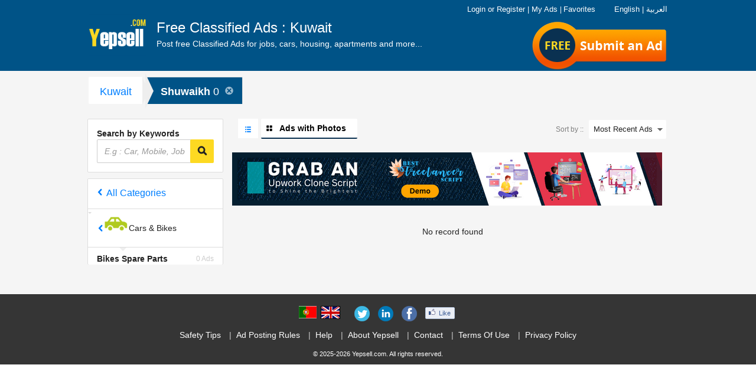

--- FILE ---
content_type: text/html; charset=UTF-8
request_url: https://yepsell.com/ads/ig/61-kuwait/220-shuwaikh/0-all/349-cars-and-bikes/330-bikes-spare-parts/
body_size: 11940
content:
<!DOCTYPE html PUBLIC "-//W3C//DTD XHTML 1.0 Strict//EN" "http://www.w3.org/TR/xhtml1/DTD/xhtml1-strict.dtd">
<html xmlns="http://www.w3.org/1999/xhtml"  xml:lang="en" lang="en"  >

<head>
<meta http-equiv="content-language" content="en" />
<meta http-equiv="x-dns-prefetch-control" content="on" />
<meta name="viewport" content="width=device-width, initial-scale=1.0">
<title>Bikes Spare Parts&nbsp;in&nbsp;Shuwaikh - YepSell.com</title>
<meta name="keywords" content="Buy used&nbsp;Shuwaikh,&nbsp;Bikes Spare PartsBikes Spare Parts">
<meta name="description" content="Buy used&nbsp;Shuwaikh &nbsp;">
<meta http-equiv="Content-Type" content="text/html; charset=utf-8" />

<meta name="author" content="YepSell" />
<meta name="robots" content="index, follow" />
<meta name="organization" content="YepSell" />
<link rel="canonical" href="https://yepsell.com/ads/ig/61-kuwait/220-shuwaikh/0-all/349-cars-and-bikes/330-bikes-spare-parts/" />
<link href="https://yepsell.com/images/favicon.png" rel="shortcut icon" type="image/x-icon">
<link rel="stylesheet" type="text/css" href="https://yepsell.com/css/responsive.css" media="screen" />
<link rel="stylesheet" type="text/css" href="https://yepsell.com/css/e-cls-3.css?16" media="screen" />
<link rel="stylesheet" type="text/css" href="https://yepsell.com/css/e-cls-9.css?24" media="screen" />
<link rel="stylesheet" type="text/css" href="https://yepsell.com/css/responsive.css" media="screen" />
<link rel="stylesheet" type="text/css" href="https://yepsell.com/css/e-cls-4.css" media="screen" />
<link rel="stylesheet" type="text/css" href="https://yepsell.com/css/responsive/e-cls-5.css?22" media="screen" />
<link rel="stylesheet" type="text/css" href="https://yepsell.com/css/responsive/e-cls-6.css?41" media="screen" />
<link rel="stylesheet" type="text/css" href="https://yepsell.com/css/responsive/e-cls-7.css" media="screen" />
<script type="text/javascript" src="https://yepsell.com/js/e-cls-1.js"></script>

<script type="text/javascript" src="https://yepsell.com/js/e-cls-2.js"></script>
<script type="text/javascript" src="https://yepsell.com/js/e-cls-3.js"></script>
  
  <!-- Global site tag (gtag.js) - Google Analytics -->
<script async src="https://www.googletagmanager.com/gtag/js?id=UA-136095411-1"></script>
<script>
  window.dataLayer = window.dataLayer || [];
  function gtag(){dataLayer.push(arguments);}
  gtag('js', new Date());

  gtag('config', 'UA-136095411-1');
</script>
	<link href="https://yepsell.com/css/fontawesome.css?11" rel="stylesheet" type="text/css" media="screen" />
	<link href="https://yepsell.com/css/freshstyle.css?24" rel="stylesheet" type="text/css" media="screen" />
<script type="application/ld+json">
{
    "@context": "http://schema.org",
    "@type": "Organization",
    "name": "Yepsell",
    "logo": "https://yepsell.com/images/logo.png",
    "description": "YepSell Classifieds Post Free Classified Ads online, Search Free Classifieds Ads for Mobiles, Cars, Jobs, Apartments, Accomodation rental, Pets, Courses, Laptops, Computers with prices, contact details & more on YepSell Classifieds",
    "url": "https://www.dubizzle.com/",
    "sameAs": [
        "https://www.facebook.com/yepsellgroup",
        "https://www.linkedin.com/company/yepsell",
        "https://twitter.com/yepsellgroup"
    ]
}
</script>
 </head>  
 

<body class="listing">
           
<script>
  window.fbAsyncInit = function() {
    FB.init({
      appId      : 594655690712847,
      cookie     : true,
      xfbml      : true,
      version    : 'v3.1'
    });
      
    FB.AppEvents.logPageView();   
      
  };

  (function(d, s, id){
     var js, fjs = d.getElementsByTagName(s)[0];
     if (d.getElementById(id)) {return;}
     js = d.createElement(s); js.id = id;
     js.src = "https://connect.facebook.net/en_US/sdk.js";
     fjs.parentNode.insertBefore(js, fjs);
   }(document, 'script', 'facebook-jssdk'));
</script>
<script type="text/javascript">
function facebookLogin(){window.location.href="https://yepsell.com/facebook.php";}
function chnagelanguage(lang_id){
$.ajax({
  url: "https://yepsell.com/set-language.php",
  data: { lang_id : lang_id },
  
  type: "POST",
}).done(function(msg) {
if(msg=='1'){
location.reload(true);
}else{
alert('Error ! Try again.');
}
});

}
</script>
<h1 id="header_keywords" >
<strong>Bikes Spare Parts&nbsp;in&nbsp;Shuwaikh - YepSell.com</strong>
</h1>
<div id="maincontainer">
<div id="slidemenu" class="navabar-wrap" style="overflow: hidden; height: 0px;">




<ul>

<li class="english" style="color:#fff; margin-left:15px; margin-top:10px"><span style="cursor:pointer;border:0px solid #000" onclick="chnagelanguage('28')">English</span> &nbsp;&nbsp;&nbsp; | &nbsp;&nbsp;&nbsp; <span  style="cursor:pointer;" onclick="chnagelanguage('50')">العربية</span></li>

<li class="arabic" style=" display:none; color:#fff; margin-left:15px; margin-top:10px"><span style="cursor:pointer;border:0px solid #000" onclick="chnagelanguage('28')">English</span> &nbsp;&nbsp;&nbsp; | &nbsp;&nbsp;&nbsp; <span  style="cursor:pointer;" onclick="chnagelanguage('50')">العربية</span></li>


<li><a href="https://yepsell.com/"><span class="icon-realestate"></span>Home</a></li>

<li class="burger-menu-links">
<span class="e_cls_section account_container" id="account_container">
<a rel="nofollow" href="https://yepsell.com/signin"><span class="icon-lock do-not-show-dek"></span>Login</a>
 <span class="login-link do-not-show-mb-tb">or</span> <a rel="nofollow" href="https://yepsell.com/signup"><span class="icon-modify do-not-show-dek"></span>Register</a>
 <span class="do-not-show-mb-tb">|</span>

<a rel="nofollow" href="https://yepsell.com/dashboard" class="do-not-show-dek">
<span class="icon-contentboxed do-not-show-dek"></span><span class="e_cls_section">My Ads</span>
</a>
<a rel="nofollow" href="https://yepsell.com/my-account/favorite-ads" class="do-not-show-dek">
<span class="icon-shortlist do-not-show-dek"></span><span class="e_cls_section">Favorites</span>
</a>
</span>

</li>
</ul>

<ul>
<li><a rel="nofollow" href="https://yepsell.com/information/help">Help</a></li>
<li><a rel="nofollow" href="https://yepsell.com/information/safety-tips">Safety Tips</a></li>
<li><a rel="nofollow" href="https://yepsell.com/information/ad-posting-rules">Ad Posting Rules</a></li>
<li><a rel="nofollow" href="https://yepsell.com/information/contact-us">Contact </a></li>
</ul>
<ul>
<li><a rel="nofollow" href="https://yepsell.com/information/terms-and-conditions">Terms Of Use</a></li>
<li><a rel="nofollow" href="https://yepsell.com/information/privacy-policy">Privacy Policy</a></li>
<li><a rel="nofollow" href="https://yepsell.com/information/about-us">About Yepsell</a></li>

</ul>
<ul class="top-nav-connect">
<li class="twitter corner-radius"><a href="https://twitter.com/yepsellgroup" target="_blank" rel="nofollow"><span class="icon-twitter"></span></a></li>
<li class="gplus corner-radius"><a href="" target="_blank" rel="nofollow"><span class="icon-googleplus"></span></a></li>
<li class="facebook corner-radius"><a href="https://www.facebook.com/YepSellClassified/" target="_blank" rel="nofollow"><span class="icon-facebook"></span></a></li>
</ul>
</div>
<div id="headbody">
<!--[if IE 8]>
<link rel="stylesheet" type="text/css" href="https://yepsell.com/css/responsive/iefix/common.css"/>
<![endif]-->
<!--[if IE 8]>
<link rel="stylesheet" type="text/css" href="https://yepsell.com/css/responsive/iefix/home.css"/>
<![endif]-->


<div class="in-header-wrapper-bg ind-header-container">
<div class="navbar navbar-inverse header-container " role="navigation" id="slide-nav">
<div class="container">
<div class="navbar-header" id="navHeaderWrapper">
<button type="button" class="navbar-toggle hidden-md" data-toggle="collapse" data-target=".navbar-collapse">
<span class="sr-only">Toggle navigation</span>
<span class="icon-bar"></span>
<span class="icon-bar"></span>
<span class="icon-bar"></span>
</button>

<div id="logo-blk">
<a class="logo visible-md visible-lg" id="headerlogolink" href="https://yepsell.com/" title="" >
<img src="https://yepsell.com/images/logo.png" alt="YepSell Logo" /></a>
<a class="logo hidden-md hidden-lg def-pointer" id="headerlogolink" href="javascript:void(0);" title="">
<img src="https://yepsell.com/images/logo.png" alt="YepSell Logo"/></a>
<p class="headtxt visible-md ">
Free Classified Ads : Kuwait<span>Post free Classified Ads for jobs, cars, housing, apartments and more...</span>
</p>
</div>






<div class="top_free">
<a href="https://yepsell.com/post-ads/post-0">Submit an Ad</a>
</div>

<div class="post_btn_area">



<!--<a href="https://yepsell.com/post-ads/post-0">Submit an Ad</a>-->

<a id="post-it" class="post-button corner-radius" rel="nofollow" href="https://yepsell.com/post-ads/post-0">
<span class="visible-md visible-sm">Submit an Ad</span><span class="visible-xs">SELL</span></a><a href="" class="top_free"><span class="free-flag">Free</span></a>
</div>



<span class="icon-search hidden-md head-search collapsed" data-toggle="collapse" data-target=".search-bar"></span>

<div id="e_cls_section" class="e-cls-section row visible-md" style="position: absolute; right: 0; top: 6px; font-size: 12px !important;color: #FFF;display:block;z-index:102">



<div class="col-md-12 col-lg-12"><!--======================================================-->





<span class="e_cls_section account_container" id="account_container">



<div class="head_links">
<a onclick="chnagelanguage('28')" style="cursor:pointer;border:0px solid #000; color:#fff">English</a>
<a style="color:#fff">|</a>
<a onclick="chnagelanguage('50')" style="cursor:pointer; color:#fff">العربية</a>
</div>





<a rel="nofollow"  href="https://yepsell.com/signin" style="color: rgb(255, 255, 255);"><span class="icon-lock do-not-show-dek"></span>Login</a> 
<span class="login-link do-not-show-mb-tb">or</span> 
<a rel="nofollow" href="https://yepsell.com/signup" style="color: rgb(255, 255, 255);"><span class="icon-modify do-not-show-dek"></span>Register</a>
<span class="do-not-show-mb-tb">|</span>
<a rel="nofollow" href="https://yepsell.com/dashboard"   style="color: rgb(255, 255, 255);">
<span class="icon-contentboxed do-not-show-dek"></span><span class="e_cls_section">My Ads</span>
</a>

	

</span>
<span class="do-not-show-mb-tb">|</span>

<a rel="nofollow" href="https://yepsell.com/my-account/favorite-ads" style="color: rgb(255, 255, 255);">
<span class="icon-shortlist do-not-show-dek"></span><span class="e_cls_section">Favorites</span>
</a>

<div class="lag_area" style="float:right">

<ul>







<!--<li><img src="https://yepsell.com/images/fl1.jpg" align="right" class="margin-top5 margin-right10" style="cursor:pointer;" onclick="chnagelanguage('50')"/>
</li>

<li>
                <img src="https://yepsell.com/images/fl2.jpg" align="right" class="margin-top5 margin-right10" style="cursor:pointer;border:1px solid #000" onclick="chnagelanguage('28')"/></li>-->
                </ul>
</div>

</div><!--end top right area-->



</div>


</div>
</div>
</div>

</div>




<div class="search-bar hidden-md">
<form action="https://yepsell.com/ads/61-kuwait/220-shuwaikh/0-all/0-all/0-all/?" class="search searchCell-action" method="get">
<input type="text" name="search" class="res-search corner-radius optionSF" value="" placeholder="E.g : Car, Mobile, Job" />
<button type="submit" class="ind-search-button2 res-search-button corner-radius">
<span class="search-label hidden-md">GO</span>
<span aria-hidden="true" class="icon-search visible-md"></span>
<span class="search-label visible-md"></span>
</button>
</form>
</div>
	<script type="text/javascript">
	$(document).ready(function() {
		$("li").click(function(){
			$(this).toggleClass("active");
			$(this).next("div").stop('true','true').slideToggle("slow");
		});
	});
	</script>
<!--Container Start---->

	
	
<div id="supercontainer">

<div id="LocationBreadcrumb" class="new-LocationBreadcrumb visible-md corner-radius">

			  
		  
		  <ul class="country-state clearfix city-color">
		  <li id="level1" class="arrow yellow no-tab"><a data-tips=" Select your State" class="bottom-tip" rel="nofollow" href="https://yepsell.com/ads/ig/61-kuwait/0-all/349-cars-and-bikes/330-bikes-spare-parts/">Kuwait</a></li>
		  <li id="level2" style="display:none"></li>
<li id="secLvlNav" class="arrow yellow no-tab">Shuwaikh <span class="lev-ads">0 </span><a class="closeLocation" href="https://yepsell.com/ads/ig/61-kuwait/0-all/349-cars-and-bikes/330-bikes-spare-parts/"><span class="icon-error"></span></a></li>
  </ul>
  
  
		  		
		
		


		    

  </div>


<div id="the-listing" class="clearfix new-listing-page ">
        <div class="city-block corner-radius hidden-md">
          <h2 data-toggle="collapse" data-target=".state-city-list-collapse" id="city-selector" class="h2-position"> <span class="sr-only">Toggle navigation</span><span class="icon-pin"></span> <strong class="stateName">Shuwaikh</strong> </h2>
          <div id="city-head" class="inc-yellow-head state-city-list-collapse city-hgt collapse" style="height:0;">
		  
            <div class="state-city-list-wrapper corner-radius">
             
                <p class="country-name selectedLocation"><a class="" href="#">Shuwaikh</a></p>
             
			 
			 
			 
			 
              <div id="popular-states" class="">
			  <ul class="state-list state-list-scroll">
			  	
		</ul>

              </div>
            </div>
          </div>
        </div>
        
		
		
		<div id="listing-supercontainer" class="clearfix row">
          <div class="col-md-3 col-xs-12" id="sticky-filter">
          
            <div id="categoryFilterBar" class="row hidden-md">
              <h2 data-target=".category-drop-down" id="city-selector" class="category-selector col-xs-9 corner-radius"> <span class="sr-only">Toggle navigation</span> 
			  			  <span class="category-txt">Bikes Spare Parts</span> <span class="total-ad-count">0                Ads</span>
			 				</h2>
              <div id="filter-selector" class="col-xs-2 icon-filter corner-radius" data-target=".filter-drop-down"> </div>
            </div>
            
            
            <div id="navigators" class="sticky-navigator collapse  ">
			<!--<form action="" method="get" name="search-list" enctype="multipart/form-data">-->
            <form action="" method="get" name="search-list" id="search-list" enctype="multipart/form-data">
              <div class="filter-search-wrapper corner-radius visible-md "> <span>Search by Keywords </span>
                <div class="filter input-group">                  
                    <input type="text" name="search" class="form-control res-search corner-radius optionSF ind-normal" value="" placeholder="E.g : Car, Mobile, Job" style="color: rgb(51, 51, 51);">
                    <div class="input-group-append">
                    <button type="submit" class="ind-search-button2 res-search-button corner-radius"> <span class="search-label hidden-md">GO</span> <span aria-hidden="true" class="icon-search visible-md"></span> <span class="search-label visible-md"></span> </button>
                 	</div>
                </div>
                
              </div>
			  

			
 		
			
	<div id="refine" class="clearfix corner-radius category-drop-down">
                <div class="category-tree-wrapper">
                  <div id="Navigator_Category" class="corner-radius filter l1-list-view">
                    <div class="sub-tree category-list-hover" id="allCatNormal">
                      <div class="l1-cat-label-wrapper tri-down-parent"><a href="https://yepsell.com/ads/ig/61-kuwait/220-shuwaikh/0-all/0-all/0-all/" rel="nofollow"><span class="icon-navarrowleft l1-cat-left-arrow"> </span><span class="all-categories-label">All Categories</span></a></div>
                      <div class="sub-tree">
                        <div class="tri-down"> <a href="https://yepsell.com/ads/ig/61-kuwait/220-shuwaikh/0-all/349-cars-and-bikes/0-all/" class=" parent-l1-open"><span class="icon-navarrowleft l1-cat-left-arrow">
                         </span><span class="text-icon text-icon-right "> 
						 <img src="https://yepsell.com/category_images/349.png" style="max-height:40px;max-width:40px">
						 
						 </span>
                          <div class="tri-down-label"><span class="l1-label-text">Cars & Bikes</span> <span class="category-count-big">
                           </span> </div>
                          </a> </div>
                        <a class="sub-category no-left-arrow last-sub-cat l2-selected"><span class="l2-label-text">Bikes Spare Parts</span> <span class="category-count"> 0                        Ads</span> </a>
                        <div class="sub-tree"> </div>
                      </div>
                    </div>
                    <!-- Category lisitng after clicking on all categories link --> 
                  </div>
                </div>
              </div>

 <div id="refineFilterMenu" class="clearfix corner-radius filter-drop-down"> 
 <span class="refineInnerTabs refineSortbyTab hidden-md" for="sortMenu">Sort by :</span> 
 <span class="refineInnerTabs refineFilterTab hidden-md activeInnerTab" for="filterMenu">Filters</span>
 <div id="filterMenu" >
 
	
    </div>
	             
                <div id="sortMenu" style="display: none">
                  <ul>
                    <li class="sortMenuList">
                      <input id="sortMenuRadio1" type="radio" name="postfilter1" value="latest" />
                      <div>
                        <label for="sortMenuRadio1">Most Recent Ads</label>
                      </div>
                    </li>
                    <li class="sortMenuList">
                      <input id="sortMenuRadio2" type="radio" name="postfilter1" value="priceasc" />
                      <div>
                        <label for="sortMenuRadio2">Price: Low to High</label>
                      </div>
                    </li>
                    <li class="sortMenuList">
                      <input id="sortMenuRadio3" type="radio" name="postfilter1" value="pricedesc" />
                      <div>
                        <label for="sortMenuRadio3">Price: High to Low</label>
                      </div>
                    </li>
                  </ul>
                </div>
              </div>			  
			
			
			
		 </form>
 </div>
			
			</div>
            
          
          <!--start right categories details area-->
          <div class="col-md-9 col-xs-12 ">
<div id="listing-container">
<div id="slot_upper"></div>
<div class="visible-md" id="list-gal">
<span class="sortby">
<label for="listing-order-combo">Sort by ::</label>
<div class="select-styler">

<select name="postfilter" class="select corner-radius selectnewm" id="listing-order-combo" style="z-index: 10; opacity: 0;" onchange="javascript:this.form.submit()">
<option  value="latest" >Most Recent Ads</option>
<option value="priceasc" > Price: Low to High </option>
<option value="pricedesc" > Price: High to Low </option>
</select>




</div>
</span>


<div class="listing-tabs-wrapper">

<div class="view-inactive">
 <a href="https://yepsell.com/ads/61-kuwait/220-shuwaikh/0-all/349-cars-and-bikes/330-bikes-spare-parts/" class="important-rule">
<span aria-hidden="true" class="icon-listview icon-gallery-listing"></span>
<span class="text-listview" id="listing-toggle">All Ads</span>
 </a>
</div>

<div class="view-active">
 <span aria-hidden="true" class="icon-galleryview icon-gallery-listing"></span>
<span class="text-galleryview">Ads with Photos</span>
 </div>

</div>
</div>
<span style="display:none;"></span>
<div class="featuredListContent"></div>
<span style="display:none;" id="hidden_ads_top"></span>
<span style="display:none;" id="hidden_ads_bottom"></span>
<div class="adsenseContanier top">

<div id="slot_top"></div>
<!-- CSA PAGE OPTIONS -->

</div>
<div class="featuredListContent">
<ul id="featuredBlock" class="the-featureds"></ul>
</div>




<div class="in-list" id="itemListContent">
	<div class="the-gallery">
<div class="row">
  <div class="ad-banner"><a href="https://www.bestfreelancerscript.com/upwork-clone-script" target="_blank"><img src="https://yepsell.com/images/upwork-demo.png" alt="Best Upwork Script" class="img-responsive"></a></div> 
<div class="notFound">No record found</div>
</div>
</div>

</div>
<div class="featuredListContent">
<ul id="featuredBlockBottom" class="the-featureds"></ul>
</div>

</div>
</div>
                 
		  
       
		 
		  
		  
		  
		  
          <a id="goto-top-link" class="goto-top-link float-right ui-paged" style="top: 313.5px;"> <span class="icon-arrowup"></span> <span class="label-goto-top">Top</span> </a> </div>
        <div id="slot_lower"></div>
   

</div>
          </div>


<script>
jQuery(document).ready(function() {
var doCollapse = true;
        jQuery('#refineFilterMenu span.collapsible')
            .mousedown(function(){return false;})
            .click(function(event){
                event.preventDefault();
                if (doCollapse == true) {
                    doCollapse = false;
                    jQuery(this).toggleClass('collapsed expanded')
                    jQuery(this).next().slideToggle('fast', function() {
                        doCollapse = true;
                    });
                }
            });

        jQuery('#sortMenu input')
            .mousedown(function(){return false;})
            .click(function(event){
               // jQuery('.loader-mobile').show();
                var sort = jQuery(this).val();
				
				 jQuery(".selectnewm option[value='"+sort+"']").attr('selected', 'selected');
              
               document.getElementById("search-list").submit();
            });

        jQuery('#refineFilterMenu .refineInnerTabs')
            .mousedown(function(){return false;})
            .click(function(event){
                var _this = jQuery(this);
                if(!_this.hasClass('activeInnerTab'))
                {
                    jQuery('#refineFilterMenu .refineInnerTabs').each(function() {
                        jQuery(this).removeClass('activeInnerTab');
                        jQuery('#'+jQuery(this).attr('for')).css('display','none');
                    });
                    _this.addClass('activeInnerTab');
                    jQuery('#'+_this.attr('for')).css('display','block');
                }
            });
    });
jQuery('#categoryFilterBar #city-selector').click(function() {
        var targetElement = jQuery(jQuery(this).attr('data-target'));
        
        if(!targetElement.hasClass('in')) {
            targetElement.addClass('in').css('display','block');
            jQuery('body').addClass('fulloverlay');
            
            openCategoryFilter(this,targetElement,'filter','city-selector-model');
            modalCategoryVisible = true;
            
        }
        else {
            targetElement.removeClass('in').attr('style','');
            jQuery('body').removeClass('fulloverlay');
            
            closeCategoryFilter(this,'filter','city-selector-model');
            
        }
    });
function isEmpty( el ) {
        return !$.trim(el.html());
}
jQuery('#categoryFilterBar #filter-selector').click(function() {
        var targetElement = jQuery(jQuery(this).attr('data-target'));
        
        if(!targetElement.hasClass('in')) {
            targetElement.addClass('in').css('display','block');
            jQuery('body').addClass('fulloverlay');

            openCategoryFilter(this,targetElement,'city','filter-selector-model');
            jQuery(this).prepend('<span class="refineSearchText">Refine your Search</span>');

            if (isEmpty($('#filterMenu')) && window.innerWidth < 960) {
                $('.refineFilterTab').css({"pointer-events": "none"});
                $('.refineSortbyTab').click();
            }
            modalFilterVisible = true;
        }
        else {
            targetElement.removeClass('in').css('display','');
            jQuery('body').removeClass('fulloverlay');
            
            closeCategoryFilter(this,'city','filter-selector-model');
            jQuery(this).find('.refineSearchText').remove();
        }
    });

    function openCategoryFilter(_this,targetElement,selector,modelClass) {
        var stateListOffsetTop = $('#city-selector').offset().top + $('#city-selector').height() + jQuery('#searchCell').height();
        var screenHeight = window.innerHeight;
        var newHeight = screenHeight - stateListOffsetTop;

        jQuery('.in-header-wrapper-bg').css('z-index','1');
        var _categoryFilterBar = jQuery('#categoryFilterBar');
        jQuery(_this).parent().addClass('categoryFilterBar-model').css('margin-top',-(_categoryFilterBar.offset().top + _categoryFilterBar.height() + 45)+'px');
        targetElement.css('min-height',(newHeight)+'px').css('position','absolute');
        jQuery("#listing-container").css('display','none');
        jQuery('#categoryFilterBar #'+selector+'-selector').css('display','none');
        jQuery(_this).addClass(modelClass).find('.triangle-down-right').removeClass('triangle-down-right').addClass('icon-error');
    }

    function closeCategoryFilter(_this,selector,modelClass) {
        jQuery('.in-header-wrapper-bg').attr('style','');
        jQuery(_this).parent().removeClass('categoryFilterBar-model').attr('style','');
        jQuery("#listing-container").css('display','inherit');
        jQuery('#categoryFilterBar #'+selector+'-selector').css('display','inherit');
        jQuery(_this).removeClass(modelClass).find('.icon-error').removeClass('icon-error').addClass('triangle-down-right');
}
$(document).ready(function(){
  $('#secLvlNav').click(function(){
    $('#LocationContainer').toggle();
  });
});
</script>
<!--Container End---->
<div class="loader-mobile"><img src="https://yepsell.com/images/ajax-loader.gif" alt="Loader"/></div>
<!-- Download mobile app -->
<div id="footer" class="footer nuevo ind-sub-page-footer" >
<div class="container">

<div class="row sell-button">
<h3 class="deals-header hidden-md hidden-lg">Do you have something to sell ?</h3>
<a id="post-it" class="post-button-footer e-cls-button visible-xs visible-sm" rel="nofollow" href="https://yepsell.com/post-ads/post-0"><span>SELL</span></a>
<div class="social_connect_e col-md-12 col-lg-12  visible-md visible-lg">
<ul>
<li><img src="https://yepsell.com/images/fl1.jpg" alt="Arabic" align="right" class="margin-top5 margin-right10" style="cursor:pointer;" onclick="chnagelanguage('50')"/>
</li>
<li>
                <img src="https://yepsell.com/images/fl2.jpg" alt="English" align="right" class="margin-top5 margin-right10" style="cursor:pointer;border:1px solid #000" onclick="chnagelanguage('28')"/></li>
<li class="twitter corner-radius"><a href="https://twitter.com/yepsellgroup" target="_blank" rel="nofollow"></a></li>
<li class="gplus corner-radius"><a href="" target="_blank" rel="nofollow"></a></li>
<li class="facebook corner-radius"><a href="https://www.facebook.com/YepSellClassified/" target="_blank" rel="nofollow"></a></li>
<li id="staticFbButtonHF" class="fake-like">Like</li>
</ul>
</div>
</div>



<div class="foot-links row">
<div class="col-md-12 col-lg-12">
<ul>


<li>

<a rel="nofollow" href="https://yepsell.com/information/safety-tips">Safety Tips</a>
</li>
<li>
<span class="pipe"></span>
<a rel="nofollow" href="https://yepsell.com/information/ad-posting-rules">Ad Posting Rules</a>
</li>
<li>
<span class="pipe"></span>
<a rel="nofollow" href="https://yepsell.com/information/help">Help</a>
</li>
<li>
<span class="pipe"></span>
<a rel="nofollow" href="https://yepsell.com/information/about-us">About Yepsell</a>
</li>
<li>
<span class="pipe"></span>
<a rel="nofollow" href="https://yepsell.com/information/contact-us">Contact</a>
</li>
<li>
<span class="pipe"></span>
<a rel="nofollow" href="https://yepsell.com/information/terms-and-conditions">Terms Of Use</a>
</li>
<li>
<span class="pipe"></span>
<a rel="nofollow" href="https://yepsell.com/information/privacy-policy">Privacy Policy</a>
</li>
</ul>
</div>
</div>

<div class="row copy-links">
<div class="col-md-12 col-lg-12 localClassifieds">


<span id="copyright">© 2025-2026  Yepsell.com.  All rights reserved.</span>
</div>
</div>
</div>
</div>
</div>
</div>
<script type="text/javascript">
    //<![CDATA[
    var pageName = "index";
    //]]>
</script>

<script type="text/javascript" charset="iso-8859-1" src="https://yepsell.com/js/jquery1.9.js"></script>
<script type="text/javascript" charset="iso-8859-1" src="https://yepsell.com/js/e-cls-4.js"></script>
<script type="text/javascript" charset="iso-8859-1" src="https://yepsell.com/js/e-cls-5.js"></script>
<script type="text/javascript" charset="iso-8859-1" src="https://yepsell.com/js/e-cls-6.js"></script>


<!-- Begin JsEnqueuer --><script type='text/javascript' >//<![CDATA[

            (function(jQuery) {
                var searchString = 'E.g. mobile, car, sofa...'
                searchBox = jQuery('.res-search');
            // ClearSearch Handlers
            var clearSearch = jQuery('#clear-search');
            clearSearch
                .click(function(evt) {
                    evt.preventDefault();
                    jQuery(this).hide();
                    searchBox.val('');
                    searchBox.focus();
                });

            jQuery('.searchCell-action').on({
                submit : function() {
                    return checkSVal();
                }
            });
            // SearchBox Handlers
            searchBox.on({
                keyup : function() {
                    if (searchBox.val() !== '') {
                        clearSearch.show();
                    } else {
                        clearSearch.hide();
                    }
                },
                focus : function() {
                    if (searchBox.val() == searchString) searchBox.val('').css('color', '#333').removeClass('ind-italic').addClass('ind-normal');
                },
                blur : function() {
                    
                    if(jQuery('input.optionSF').length > 0) {
                        if(searchBox.val() != searchString ){
                            searchBox.removeClass('ind-italic')
                            searchBox.addClass('ind-normal');
                        }
                    }
                    else{
                        if (searchBox.val() == '') searchBox.val(searchString).css('color', '#7f7f7f');
                    }
                }
            });
            if(jQuery('input.optionSF').length > 0) {
                if (searchBox.val() == searchString) {
                    searchBox.val(searchString).addClass('ind-italic').removeClass('ind-normal').css('color', '#7f7f7f');
                }
                else {
                    searchBox.addClass('ind-normal').removeClass('ind-italic');
                }
            }
            //
            if (searchBox.val() == searchString) searchBox.css('color', '#7f7f7f');
            //
        }(jQuery));
       


    var cityArray = [];
    var flag = false;
    jQuery(document).ready(function () {
        var backIconPopular = document.getElementById("popular-searches");
        var backIconRegion = document.getElementById("region");
        if(backIconPopular != null) {
            backIconPopular.setAttribute("data-dismiss","modal" );
        }
        if(backIconRegion != null) {
            backIconRegion.setAttribute("data-dismiss","modal" );
        }
        jQuery('#slide-nav.navbar .container').append(jQuery('<div id="navbar-height-col"></div>'));
        var toggler = '.navbar-toggle';
        var supercontainer = jQuery('#headbody');
        var footerWrapper = jQuery('#footer');
        var slideMenu = jQuery('#slidemenu');
        var slidewidth = '80%';
        var selected;
        slideMenu.css('overflow','hidden').css('height', '0');
        jQuery("#slide-nav").on("click", toggler, function (e) {
            var _this = jQuery(this);
            selected = _this.hasClass('slide-active');

            if(!selected) {
                _this.addClass('slide-active');
                slideMenu.addClass('slide-active').css('height',(window.innerHeight)+'px');
                supercontainer.css('height','auto').css('overflow','visible');
                $("#headbody").swipe("enable");
                supercontainer.stop().animate({left: selected ? '0px' : slidewidth},500,"easeOutSine",function() {
                    if(!selected) {
                        slideMenu.css('z-index','1111').css('overflow-y','scroll');
                        supercontainer.addClass("overlay");
                        supercontainer.css('height',(window.innerHeight)+'px').css('overflow','hidden');
                        $("#maincontainer").css('overflow','hidden');
                         $('.sell-button').hide();
                    }
                });
                supercontainer.toggleClass('slide-active');
            }
            else {
                supercontainer.removeClass("overlay").css('z-index','auto').css('height','auto').css('overflow','visible');
                _this.removeClass('slide-active');
                $("#maincontainer").css('overflow','visible');
                $("#headbody").swipe("disable");
                slideMenu.css('overflow','hidden').css('height',(window.innerHeight)+'px').css('z-index','auto');
                $('.sell-button').show();
                supercontainer.stop().animate({left: selected ? '0px' : slidewidth},500,"easeOutSine",function() {
                    if(!selected) {
                        supercontainer.toggleClass('slide-active').css('left','80%');
                        slideMenu.css('z-index','-1').css('height','auto');

                    }
                });
            }

            var closeSideMenu= function(){
                if(supercontainer.hasClass('overlay')){
                        $("#navHeaderWrapper button").click();
                        supercontainer.css('overflow','visible');
                        $("#maincontainer").css('overflow','visible');
                        $('#footer').show();
                      }return false;
            }

                $("#headbody").swipe({
                  swipe:function(event, direction, distance, duration, fingerCount) {
                        closeSideMenu(); 
                  }, threshold:10
                });

                 $("#headbody").on("click", function(){
                    closeSideMenu();
                });
        });

        var selected = '#slidemenu, #page-content, body, .navbar, .navbar-header';
        jQuery(window).on("resize", function () {
            if (jQuery(window).width() > 767 && jQuery('.navbar-toggle').is(':hidden')) {
                jQuery(selected).removeClass('slide-active');
            }
        });

        $('#e-cls-menu .close, #e_cls_mobilemenu .close, #region, #popular-searches').on('click', function() {
            $('#slidemenu').css('opacity', '1');
        });

        $('#e_cls_near_menu, #e_cls_popularmenu').on('click', function() {
            $('#slidemenu').css('opacity', '0');
        });
    });
    //initialize();

    // alphabetical index
    $(function () {
        $('#city-head').on('shown.bs.collapse', function () {
            var _offsets = new Array;
            var _alphabet = $('.alphabet-list li a');
            var _contentList = $('.city-list li');
            $(_contentList).each(function() {
                _offsets["#"+$(this).attr("id")] = $(this).offset().top;
            });
            $(_alphabet).click(function(e){
                e.preventDefault();
                var target=$(this).attr("href");
                $("#popular-states").animate({scrollTop:_offsets[target]},900);
                return false;
            });
        });

        jQuery('#popular-states ul.state-list li a').click(function(){
            
           
            jQuery('.loader-mobile').show();
		 window.location.href=  jQuery(this).attr("href");
        });

        jQuery('#allStatesLink').unbind( "click" );
        jQuery('#allStatesLink').click(function(){
            //jQuery('#popular-states').css('overflow','visible');
            jQuery('#popular-states div.row ul.alphabet-list').css('display','none');
            jQuery('#popular-states div.row').addClass('city-list-animate');
            jQuery('#popular-states ul.state-list').removeClass('do-not-show');
            jQuery('#city-head form.city-form').removeClass('do-not-show');
            jQuery('#popular-states div.row').css('left','0%');

            jQuery('#popular-states div.row').animate({left:'100%'},300,function(){
                //alert("aa");
                //jQuery('#popular-states').attr('style','');
            });
        });

        $(window).resize(function(){

            if(jQuery('#city-head').hasClass('in')){
                //jQuery('#city-selector').trigger( "click" );
            }
        });
    });



function onBlurCityAutoSearch(_this) {
    if(_this.value=="") {
        _this.value="Type your city name (e.g. Mumbai)";
    }
}
function onfocusCityAutoSearch(_this) {
    if(_this.value=="Type your city name (e.g. Mumbai)") {
        _this.value="";
    }
}
jQuery(function() {
    function split( val ) {
        return val.split( /,\s*/ );
    }
    function extractLast( term ) {
        return split( term ).pop();
    }
    jQuery.ui.autocomplete.prototype._renderItem = function (ul, item) {
        item.label = item.label.replace(new RegExp("(?![^&;]+;)(?!<[^<>]*)(" + $.ui.autocomplete.escapeRegex(this.term) + ")(?![^<>]*>)(?![^&;]+;)", "gi"), "<strong>$1</strong>");
        var itemValue = $("#popular-states div.row ul.city-list-scroll a:contains('"+item.value+"')");
        var cityURL = "https://yepsell.com/".replace("https://yepsell.com/",itemValue.attr('href'));
        return $("<li></li>")
                .data("item.autocomplete", item)
                .append("<a href='"+cityURL+"'>" + item.label + "</a>")
                .appendTo(ul);
    };
            
    });


 jQuery(document).mousedown(function (e) {
    var container = jQuery("#show-container");
    var list = jQuery('#as_ul');
    if (jQuery('#show-container').is(':visible')){
       if ((!container.is(e.target) && container.has(e.target).length === 0)&&(!list.is(e.target) && list.has(e.target).length === 0))
        {
          jQuery('#show-container').hide();
          jQuery('.city-block').show();
          jQuery('#city-head').removeClass('yellowBg');
          jQuery('.highlight').removeClass('yellowBg');
        }
    }
 });

if (jQuery('#the-content').length > 0) {
    jQuery('#city-drop-ico').click(function(event) {
        jQuery('#city-select-list').toggle();
        jQuery( document ).on( 'keydown', function ( e ) {
            if ( e.keyCode === 27 ) {
                jQuery( "#city-select-list" ).hide();
            }
        });
        jQuery("#s-searchCell").focus(function(){
           jQuery( "#city-select-list" ).hide();
        });
    });
    jQuery(document).mouseup(function (e) {
        var container = jQuery(".city-form");
        
        if (!container.is(e.target)
            && container.has(e.target).length === 0)
        {
            jQuery("#city-select-list").hide();
        }
    });

}
jQuery(function(){
    jQuery( "a#viewallcities" ).click(function( objEvent ){
         jQuery.proxy(jQuery("#all-states-data").dialog({
            modal: true,
            width: 800,
            position: ['center', 50],
            title: "All States",
            closeOnEscape: true,
            open: function( event, ui ) {
                var widget = jQuery(this);
                widget.html("Loading...");
                jQuery.ajax({
                    url: "https://yepsell.com/all-states/",
                    type: "get",
                    dataType: "html",
                    error: function(){
                        widget.html("Please try again later");
                    },
                    success: function( data ){
                        //jQuery("#all-states-data").html(jQuery(jQuery.parseHTML(data)).find('#sitemap_map'));
                        widget.html(jQuery(jQuery.parseHTML(data)).find('#sitemap_map'));
                        widget.find('ul a').each(function(){
                            var href = jQuery(this).attr('href');
                            jQuery(this).attr('href',href+"nf/all-results/");
                        });
                    }
                });
            }
        }),this);
    });
});

// Os Detection
if (navigator.appVersion.indexOf("Linux")!=-1 || navigator.userAgent.indexOf("Linux")!=-1 ) {
    OSName="Linux";
    jQuery('body').addClass("platform-css");
}

jQuery(document).ready(function() {
        jQuery('#show-container').hide();
jQuery('.city-block a').click( function() {
        jQuery('.city-block').hide();
        jQuery('#show-container').show();
        jQuery('#city-head').addClass('yellowBg');
        jQuery('.highlight').addClass('yellowBg');
    });

jQuery('input#s-searchCell').blur(function() {
  if (jQuery('input#s-searchCell').val() != 'Type your city name (e.g. Mumbai)')
    {
        jQuery('input#s-searchCell').addClass('focusInput');
    }
else{
        jQuery('input#s-searchCell').removeClass('focusInput');
    }
});

 });
if (jQuery('input#s-searchCell').val() != 'Type your city name (e.g. Mumbai)')
    {
        jQuery('input#s-searchCell').addClass('focusInput');
    }
jQuery('.option-c input#s-searchCell').blur(function () {
        if(jQuery(this).val().length > 0) {
            trackGAEvent('homePageTest', 'click',"optionB", 1);
        }
 });
jQuery('.option-c input#s-searchCell').keyup(function(e) {
    if(e.keyCode == 13) {
        trackGAEvent('homePageTest', 'click',"optionB", 1);
    }
});
jQuery('.home-a input#s-searchCell').keyup(function(e) {
    if(e.keyCode == 13) {
        trackGAEvent('homePageTest', 'click',"optionA", 1);
    }
});
jQuery('.home-a input#s-searchCell').blur(function () {
        if(jQuery(this).val().length > 0) {
            trackGAEvent('homePageTest', 'click',"optionA", 1);
        }
 });


    jQuery('#backToUsa').hide();
    


                jQuery('#marketing-module .social_connect_e').one('mouseenter', function(event) {
          	jQuery('#staticFbButton').html('<iframe src="//www.facebook.com/plugins/like.php?href=https://yepsell.com/&width=450&height=21&colorscheme=light&layout=button_count&action=like&show_faces=false&send=false" scrolling="no" frameborder="0" style="border:none; overflow:hidden; width:100px; height:21px;" allowTransparency="true"></iframe>');
                    jQuery('#staticFbButton').removeClass('fake-like');
            });
            

    var more  = 'More';
    var less  = 'Less';
    var bingo = true;

    
    
jQuery('#locationRedirectModalLink').click(function(event) {
                    event.preventDefault();
					                    locationModalEvent("https://yepsell.com/select-location.php", 'index', "", "https://yepsell.com/alllocation", "", "en", 1);
                });

    jQuery(document).ready(function() {
        jQuery( ".post-mobile" ).click(function() {
            trackGAEvent('PostAdBanner', 'click', 'Mobile');     
        });
        jQuery( ".post-laptop" ).click(function() {
            trackGAEvent('PostAdBanner', 'click', 'Laptop');     
        });
        jQuery( ".post-appliances" ).click(function() {
            trackGAEvent('PostAdBanner', 'click', 'Appliances');     
        });
        jQuery( ".post-electronics" ).click(function() {
            trackGAEvent('PostAdBanner', 'click', 'Electronics');     
        });
        jQuery( ".post-furniture" ).click(function() {
            trackGAEvent('PostAdBanner', 'click', 'Furniture');     
        });
        jQuery( ".post-clothes" ).click(function() {
            trackGAEvent('PostAdBanner', 'click', 'Clothes');     
        });
        jQuery( ".post-cameras" ).click(function() {
            trackGAEvent('PostAdBanner', 'click', 'Cameras');     
        });
        jQuery( ".post-bicycles" ).click(function() {
            trackGAEvent('PostAdBanner', 'click', 'Bicycles');     
        });
        jQuery( ".post-baby-goods" ).click(function() {
            trackGAEvent('PostAdBanner', 'click', 'Baby');     
        });
        jQuery( ".post-art" ).click(function() {
            trackGAEvent('PostAdBanner', 'click', 'Art');     
        });
        jQuery( ".post-sell-more" ).click(function() {
            trackGAEvent('PostAdBanner', 'click', 'SellMoreButton');     
        });
});


        // Home Block Section Mouse hover Functionality
        function homeExpand(id)
        {
            var eleToExpand = jQuery("#c-" + id + ".corner-radius");
            var changeElemt = jQuery("#c-" + id + ".corner-radius .level2");
            var prevExpandedElement = ''; 
            $(".corner-radius[id^='c-']").each(function() {
                if($(this).find('.level2').css('display') === 'block') {
                    var closeId = $(this).attr('id');
                    prevExpandedElement = closeId;
                    jQuery("#" + prevExpandedElement + ".corner-radius .level2").slideUp(500);
                    jQuery("#" + prevExpandedElement + ".corner-radius .blockArrow").removeClass("top-rotate").addClass("bottom-rotate");
                }            
            });
            if(changeElemt.css('display') == 'none') {                
                changeElemt.slideDown(500);
                if(prevExpandedElement !== '') {
                    if(eleToExpand.offset().top > jQuery("#" + prevExpandedElement + ".corner-radius .level2").height()) {
                        if(eleToExpand.offset().top > jQuery("#" + prevExpandedElement + ".corner-radius").offset().top) {
                            jQuery("html, body").animate({ scrollTop:eleToExpand.offset().top - jQuery("#" + prevExpandedElement + ".corner-radius .level2").height()}, 500);
                        }
                        else {
                             jQuery("html, body").animate({ scrollTop:eleToExpand.offset().top}, 500);
                        }
                        
                    }
                    else {
                        jQuery("html, body").animate({ scrollTop:eleToExpand.offset().top}, 500);
                    }                     
                }
                else {
                    jQuery("html, body").animate({ scrollTop:eleToExpand.offset().top}, 500);
                }                                
                jQuery(changeElemt).css('background-color','#FFA');
                jQuery("#c-" + id + ".corner-radius .blockArrow").removeClass("bottom-rotate").addClass("top-rotate");                
            }
            
            return false;
        }

        //Home Block close when click outside the home area
        jQuery(document).mousedown(function (e) {
            var container = jQuery("#home");
            if (!container.is(e.target) && container.has(e.target).length === 0)
                {
                    jQuery("#home .block.corner-radius .level2").slideUp();
                    jQuery("#home .block.corner-radius").css('background-color','#FFF');
                    jQuery("#home .block.corner-radius .blockArrow").removeClass("top-rotate").addClass("bottom-rotate");
                }     
        });
        jQuery(".inc-home-content #city-selector ").click(function(){
            var stateListOffsetTop = $('#city-selector').offset().top + $('#city-selector').height() + jQuery('#searchCell').height() + 0;
            var screenHeight = window.innerHeight;
            var newHeight = screenHeight - stateListOffsetTop;
            jQuery('div.state-city-list-wrapper').css('height',(newHeight)+'px').css('overflow-y','scroll');//AM



            stateListOffsetTop = 315;
            screenHeight = window.innerHeight;
            newHeight = screenHeight - stateListOffsetTop;
            jQuery('#popular-states div.row ul.city-list-scroll').css('min-height',(newHeight)+'px');//AM

            jQuery("body").toggleClass("fulloverlay");
            var _parent = jQuery(this).parent();
            if(jQuery("body").hasClass('fulloverlay'))
            {
                jQuery("#home").height((newHeight-50)+'px').css('overflow','hidden');
                jQuery('.in-header-wrapper-bg').css('z-index','1');
                _parent.css('top',-(_parent.offset().top - 8)+'px');
                jQuery(this).find('.triangle-down-right').removeClass('triangle-down-right').addClass('icon-error').attr('style','float:right; margin-top:2px; margin-right: 6px; font-size: 32px; color:#888');
                jQuery("#home.homeID").hide();
            }
            else
            {
                jQuery("#home").attr('style','');
                jQuery('.in-header-wrapper-bg').attr('style','');
                _parent.attr('style','');
                jQuery(this).find('.icon-error').removeClass('icon-error').addClass('triangle-down-right').attr('style','');
                jQuery("#home.homeID").show();
            }
        });
    

                try { cbb.init(); } catch(e) { e };
                jQuery('#open-countries-list-a').unbind('click');
                jQuery('#open-countries-list-a').click(function (e) {
                    var slid = jQuery("#Other-Countries-a");

                    if( jQuery("#popular-cls-e").is(":hidden")==false ) {
                        jQuery("#open-popular-list").removeClass(' active');
                        jQuery("#popular-cls-e").slideUp("slow");
                    } 
                    if( slid.is(":hidden") ) {
					
                        jQuery(this).addClass(' active');
                        slid.slideDown("slow");
                    } else {
                        var currentTargetID = e.target.id;
                        var currentTargetClass = e.target.className;
                        var currentElement = jQuery(e.target);
                        var parentElement = slid;
                        if((parentElement.has(currentElement).length > 0 && currentTargetClass != "ina-close") || currentTargetID == "Other-Countries-a") {
                            //Do Nothing
                        }
                        else {
                            jQuery(this).removeClass(' active'); slid.slideUp("slow");
                        }
                    }
                    });
                    jQuery("#Other-Countries-a").appendTo( jQuery("#countries-list-container-a") );
                
                // Popular Searches
                try { cbb.init(); } catch(e) { e };
                jQuery('#open-popular-list').unbind('click');
                jQuery('#open-popular-list').click(function (e) {

                    var slid = jQuery("#popular-cls-e");
                    if( jQuery("#Other-Countries-a").is(":hidden")==false ) {
                        jQuery("#open-countries-list-a").removeClass(' active');
                        jQuery("#Other-Countries-a").slideUp("slow");
                    } 
                    if( slid.is(":hidden") ) {
					
                        jQuery(this).addClass(' active');
                        slid.slideDown("slow");
                    } else {
                        var currentTargetID = e.target.id;
                        var currentTargetClass = e.target.className;
                        var currentElement = jQuery(e.target);
                        var parentElement = slid;
                        if((parentElement.has(currentElement).length > 0 && currentTargetClass != "ina-close") || currentTargetID == "Other-Countries-a") {
                            //Do Nothing
                        }
                        else {
                            jQuery(this).removeClass(' active'); slid.slideUp("slow");
                        }
                    }
                    });
                    jQuery("#popular-cls-e").appendTo( jQuery("#popular-list-container") );
            

            jQuery('#footer').one('mouseenter', function(event) {
                 jQuery('#staticFbButtonHF').html('<iframe src="//www.facebook.com/plugins/like.php?href=https://yepsell.com/&width=450&height=21&colorscheme=light&layout=button_count&action=like&show_faces=false&send=false" scrolling="no" frameborder="0" style="border:none; overflow:hidden; width:100px; height:21px;" allowTransparency="true"></iframe>');
                 jQuery(".fake-like").addClass("override-fb");
           	});
            function showLoader(){
                jQuery('.loader-mobile').css({height:jQuery(document).height()+"px"});
                jQuery('.loader-mobile img').css({top:(jQuery(document).scrollTop())+(jQuery(window).height()/2)+"px"});
                jQuery('.loader-mobile').show();
            }
            jQuery("body a").click(function(){
                var _this = jQuery(this);
                if( !_this.hasClass('disableLink') && (_this[0].hasAttribute('href')== true && _this.attr('href').indexOf("http")!= -1 && _this.attr('href').indexOf('javascript:win') == -1) && !_this.hasClass('forgot') ) {
                    showLoader();
                }
            });
        

    

//]]>
	
</script><!-- End JsEnqueuer -->

</body>
</html>